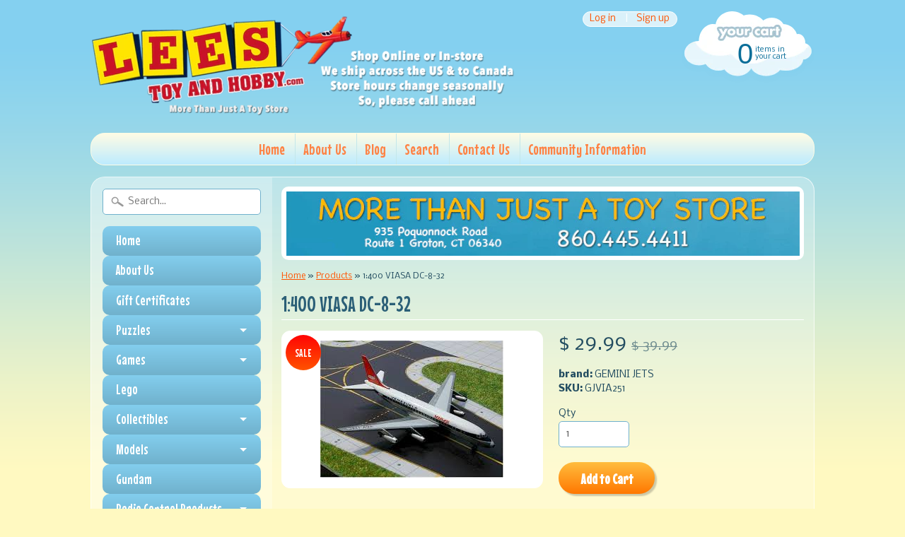

--- FILE ---
content_type: text/html; charset=utf-8
request_url: https://leestoyandhobby.com/products/copy-of-1-400-lufthansa-dc-10
body_size: 17529
content:
<!DOCTYPE html>
<!--[if IE 8]> <html class="no-js lt-ie9" lang="en" > <![endif]-->
<!--[if gt IE 8]><!--> <html class="no-js" lang="en" > <!--<![endif]-->
<head>
<meta charset="utf-8" />
<meta http-equiv="X-UA-Compatible" content="IE=edge" />  
<script>
document.documentElement.className = document.documentElement.className.replace("no-js","js");
</script>  
<meta name="viewport" content="width=device-width, initial-scale=1.0">



  <link href='//fonts.googleapis.com/css?family=Mouse+Memoirs' rel='stylesheet' type='text/css'>

 

    <link href='//fonts.googleapis.com/css?family=Nobile:400,400italic,700,700italic' rel='stylesheet' type='text/css'>
    
  
<link rel="shortcut icon" href="//leestoyandhobby.com/cdn/shop/t/4/assets/favicon.png?v=5284733532565337951469459222" />
<link rel="apple-touch-icon-precomposed" href="//leestoyandhobby.com/cdn/shop/t/4/assets/favicon-152.png?v=156967551206934415071469459221" />  


    <title>1:400 VIASA DC-8-32 | Lee&#39;s Toy and Hobby</title> 





	<meta name="description" content="1:400 VIASA DC-8-32" />



<link rel="canonical" href="https://leestoyandhobby.com/products/copy-of-1-400-lufthansa-dc-10" /> 


  <meta property="og:type" content="product">
  <meta property="og:title" content="1:400 VIASA DC-8-32">
  
  <meta property="og:image" content="http://leestoyandhobby.com/cdn/shop/products/VIA_grande.jpg?v=1576686104">
  <meta property="og:image:secure_url" content="https://leestoyandhobby.com/cdn/shop/products/VIA_grande.jpg?v=1576686104">
  
  <meta property="og:price:amount" content="29.99">
  <meta property="og:price:currency" content="USD">


  <meta property="og:description" content="1:400 VIASA DC-8-32">

  <meta property="og:url" content="https://leestoyandhobby.com/products/copy-of-1-400-lufthansa-dc-10">
  <meta property="og:site_name" content="Lee&#39;s Toy and Hobby">





  <meta name="twitter:site" content="@">


  <meta name="twitter:card" content="product">
  <meta name="twitter:title" content="1:400 VIASA DC-8-32">
  <meta name="twitter:description" content="1:400 VIASA DC-8-32">
  <meta name="twitter:image" content="https://leestoyandhobby.com/cdn/shop/products/VIA_medium.jpg?v=1576686104">
  <meta name="twitter:image:width" content="240">
  <meta name="twitter:image:height" content="240">
  <meta name="twitter:label1" content="Price">
  
  <meta name="twitter:data1" content="$ 29.99 USD">
  
  <meta name="twitter:label2" content="Brand">
  <meta name="twitter:data2" content="GEMINI JETS">
  




<link href="//leestoyandhobby.com/cdn/shop/t/4/assets/styles.scss.css?v=110450756401874035431669924999" rel="stylesheet" type="text/css" media="all" />  

<script type="text/javascript" src="//ajax.googleapis.com/ajax/libs/jquery/1.11.3/jquery.min.js"></script>

<script src="//leestoyandhobby.com/cdn/shop/t/4/assets/shop.js?v=143619842707923216061469459239" type="text/javascript"></script> 



<script src="//leestoyandhobby.com/cdn/shopifycloud/storefront/assets/themes_support/option_selection-b017cd28.js" type="text/javascript"></script>

<!--[if lt IE 9]>
<script src="//html5shim.googlecode.com/svn/trunk/html5.js"></script>
<![endif]-->  
  
<script>window.performance && window.performance.mark && window.performance.mark('shopify.content_for_header.start');</script><meta id="shopify-digital-wallet" name="shopify-digital-wallet" content="/9626800/digital_wallets/dialog">
<meta name="shopify-checkout-api-token" content="7c5826575caa0efd07e68213e4c8ea1d">
<meta id="in-context-paypal-metadata" data-shop-id="9626800" data-venmo-supported="true" data-environment="production" data-locale="en_US" data-paypal-v4="true" data-currency="USD">
<link rel="alternate" type="application/json+oembed" href="https://leestoyandhobby.com/products/copy-of-1-400-lufthansa-dc-10.oembed">
<script async="async" src="/checkouts/internal/preloads.js?locale=en-US"></script>
<link rel="preconnect" href="https://shop.app" crossorigin="anonymous">
<script async="async" src="https://shop.app/checkouts/internal/preloads.js?locale=en-US&shop_id=9626800" crossorigin="anonymous"></script>
<script id="shopify-features" type="application/json">{"accessToken":"7c5826575caa0efd07e68213e4c8ea1d","betas":["rich-media-storefront-analytics"],"domain":"leestoyandhobby.com","predictiveSearch":true,"shopId":9626800,"locale":"en"}</script>
<script>var Shopify = Shopify || {};
Shopify.shop = "lees-toy-and-hobby.myshopify.com";
Shopify.locale = "en";
Shopify.currency = {"active":"USD","rate":"1.0"};
Shopify.country = "US";
Shopify.theme = {"name":"Sunrise Reconfigured Master","id":106221060,"schema_name":null,"schema_version":null,"theme_store_id":null,"role":"main"};
Shopify.theme.handle = "null";
Shopify.theme.style = {"id":null,"handle":null};
Shopify.cdnHost = "leestoyandhobby.com/cdn";
Shopify.routes = Shopify.routes || {};
Shopify.routes.root = "/";</script>
<script type="module">!function(o){(o.Shopify=o.Shopify||{}).modules=!0}(window);</script>
<script>!function(o){function n(){var o=[];function n(){o.push(Array.prototype.slice.apply(arguments))}return n.q=o,n}var t=o.Shopify=o.Shopify||{};t.loadFeatures=n(),t.autoloadFeatures=n()}(window);</script>
<script>
  window.ShopifyPay = window.ShopifyPay || {};
  window.ShopifyPay.apiHost = "shop.app\/pay";
  window.ShopifyPay.redirectState = null;
</script>
<script id="shop-js-analytics" type="application/json">{"pageType":"product"}</script>
<script defer="defer" async type="module" src="//leestoyandhobby.com/cdn/shopifycloud/shop-js/modules/v2/client.init-shop-cart-sync_C5BV16lS.en.esm.js"></script>
<script defer="defer" async type="module" src="//leestoyandhobby.com/cdn/shopifycloud/shop-js/modules/v2/chunk.common_CygWptCX.esm.js"></script>
<script type="module">
  await import("//leestoyandhobby.com/cdn/shopifycloud/shop-js/modules/v2/client.init-shop-cart-sync_C5BV16lS.en.esm.js");
await import("//leestoyandhobby.com/cdn/shopifycloud/shop-js/modules/v2/chunk.common_CygWptCX.esm.js");

  window.Shopify.SignInWithShop?.initShopCartSync?.({"fedCMEnabled":true,"windoidEnabled":true});

</script>
<script>
  window.Shopify = window.Shopify || {};
  if (!window.Shopify.featureAssets) window.Shopify.featureAssets = {};
  window.Shopify.featureAssets['shop-js'] = {"shop-cart-sync":["modules/v2/client.shop-cart-sync_ZFArdW7E.en.esm.js","modules/v2/chunk.common_CygWptCX.esm.js"],"init-fed-cm":["modules/v2/client.init-fed-cm_CmiC4vf6.en.esm.js","modules/v2/chunk.common_CygWptCX.esm.js"],"shop-button":["modules/v2/client.shop-button_tlx5R9nI.en.esm.js","modules/v2/chunk.common_CygWptCX.esm.js"],"shop-cash-offers":["modules/v2/client.shop-cash-offers_DOA2yAJr.en.esm.js","modules/v2/chunk.common_CygWptCX.esm.js","modules/v2/chunk.modal_D71HUcav.esm.js"],"init-windoid":["modules/v2/client.init-windoid_sURxWdc1.en.esm.js","modules/v2/chunk.common_CygWptCX.esm.js"],"shop-toast-manager":["modules/v2/client.shop-toast-manager_ClPi3nE9.en.esm.js","modules/v2/chunk.common_CygWptCX.esm.js"],"init-shop-email-lookup-coordinator":["modules/v2/client.init-shop-email-lookup-coordinator_B8hsDcYM.en.esm.js","modules/v2/chunk.common_CygWptCX.esm.js"],"init-shop-cart-sync":["modules/v2/client.init-shop-cart-sync_C5BV16lS.en.esm.js","modules/v2/chunk.common_CygWptCX.esm.js"],"avatar":["modules/v2/client.avatar_BTnouDA3.en.esm.js"],"pay-button":["modules/v2/client.pay-button_FdsNuTd3.en.esm.js","modules/v2/chunk.common_CygWptCX.esm.js"],"init-customer-accounts":["modules/v2/client.init-customer-accounts_DxDtT_ad.en.esm.js","modules/v2/client.shop-login-button_C5VAVYt1.en.esm.js","modules/v2/chunk.common_CygWptCX.esm.js","modules/v2/chunk.modal_D71HUcav.esm.js"],"init-shop-for-new-customer-accounts":["modules/v2/client.init-shop-for-new-customer-accounts_ChsxoAhi.en.esm.js","modules/v2/client.shop-login-button_C5VAVYt1.en.esm.js","modules/v2/chunk.common_CygWptCX.esm.js","modules/v2/chunk.modal_D71HUcav.esm.js"],"shop-login-button":["modules/v2/client.shop-login-button_C5VAVYt1.en.esm.js","modules/v2/chunk.common_CygWptCX.esm.js","modules/v2/chunk.modal_D71HUcav.esm.js"],"init-customer-accounts-sign-up":["modules/v2/client.init-customer-accounts-sign-up_CPSyQ0Tj.en.esm.js","modules/v2/client.shop-login-button_C5VAVYt1.en.esm.js","modules/v2/chunk.common_CygWptCX.esm.js","modules/v2/chunk.modal_D71HUcav.esm.js"],"shop-follow-button":["modules/v2/client.shop-follow-button_Cva4Ekp9.en.esm.js","modules/v2/chunk.common_CygWptCX.esm.js","modules/v2/chunk.modal_D71HUcav.esm.js"],"checkout-modal":["modules/v2/client.checkout-modal_BPM8l0SH.en.esm.js","modules/v2/chunk.common_CygWptCX.esm.js","modules/v2/chunk.modal_D71HUcav.esm.js"],"lead-capture":["modules/v2/client.lead-capture_Bi8yE_yS.en.esm.js","modules/v2/chunk.common_CygWptCX.esm.js","modules/v2/chunk.modal_D71HUcav.esm.js"],"shop-login":["modules/v2/client.shop-login_D6lNrXab.en.esm.js","modules/v2/chunk.common_CygWptCX.esm.js","modules/v2/chunk.modal_D71HUcav.esm.js"],"payment-terms":["modules/v2/client.payment-terms_CZxnsJam.en.esm.js","modules/v2/chunk.common_CygWptCX.esm.js","modules/v2/chunk.modal_D71HUcav.esm.js"]};
</script>
<script>(function() {
  var isLoaded = false;
  function asyncLoad() {
    if (isLoaded) return;
    isLoaded = true;
    var urls = ["https:\/\/chimpstatic.com\/mcjs-connected\/js\/users\/45b395b1e8b96408c37fc7376\/c313c5a33a867f185e0da1fea.js?shop=lees-toy-and-hobby.myshopify.com"];
    for (var i = 0; i < urls.length; i++) {
      var s = document.createElement('script');
      s.type = 'text/javascript';
      s.async = true;
      s.src = urls[i];
      var x = document.getElementsByTagName('script')[0];
      x.parentNode.insertBefore(s, x);
    }
  };
  if(window.attachEvent) {
    window.attachEvent('onload', asyncLoad);
  } else {
    window.addEventListener('load', asyncLoad, false);
  }
})();</script>
<script id="__st">var __st={"a":9626800,"offset":-18000,"reqid":"fd723f46-f256-4865-bd3e-d3da9cc6c0b4-1768800472","pageurl":"leestoyandhobby.com\/products\/copy-of-1-400-lufthansa-dc-10","u":"2c202a7df4f7","p":"product","rtyp":"product","rid":4418211872823};</script>
<script>window.ShopifyPaypalV4VisibilityTracking = true;</script>
<script id="captcha-bootstrap">!function(){'use strict';const t='contact',e='account',n='new_comment',o=[[t,t],['blogs',n],['comments',n],[t,'customer']],c=[[e,'customer_login'],[e,'guest_login'],[e,'recover_customer_password'],[e,'create_customer']],r=t=>t.map((([t,e])=>`form[action*='/${t}']:not([data-nocaptcha='true']) input[name='form_type'][value='${e}']`)).join(','),a=t=>()=>t?[...document.querySelectorAll(t)].map((t=>t.form)):[];function s(){const t=[...o],e=r(t);return a(e)}const i='password',u='form_key',d=['recaptcha-v3-token','g-recaptcha-response','h-captcha-response',i],f=()=>{try{return window.sessionStorage}catch{return}},m='__shopify_v',_=t=>t.elements[u];function p(t,e,n=!1){try{const o=window.sessionStorage,c=JSON.parse(o.getItem(e)),{data:r}=function(t){const{data:e,action:n}=t;return t[m]||n?{data:e,action:n}:{data:t,action:n}}(c);for(const[e,n]of Object.entries(r))t.elements[e]&&(t.elements[e].value=n);n&&o.removeItem(e)}catch(o){console.error('form repopulation failed',{error:o})}}const l='form_type',E='cptcha';function T(t){t.dataset[E]=!0}const w=window,h=w.document,L='Shopify',v='ce_forms',y='captcha';let A=!1;((t,e)=>{const n=(g='f06e6c50-85a8-45c8-87d0-21a2b65856fe',I='https://cdn.shopify.com/shopifycloud/storefront-forms-hcaptcha/ce_storefront_forms_captcha_hcaptcha.v1.5.2.iife.js',D={infoText:'Protected by hCaptcha',privacyText:'Privacy',termsText:'Terms'},(t,e,n)=>{const o=w[L][v],c=o.bindForm;if(c)return c(t,g,e,D).then(n);var r;o.q.push([[t,g,e,D],n]),r=I,A||(h.body.append(Object.assign(h.createElement('script'),{id:'captcha-provider',async:!0,src:r})),A=!0)});var g,I,D;w[L]=w[L]||{},w[L][v]=w[L][v]||{},w[L][v].q=[],w[L][y]=w[L][y]||{},w[L][y].protect=function(t,e){n(t,void 0,e),T(t)},Object.freeze(w[L][y]),function(t,e,n,w,h,L){const[v,y,A,g]=function(t,e,n){const i=e?o:[],u=t?c:[],d=[...i,...u],f=r(d),m=r(i),_=r(d.filter((([t,e])=>n.includes(e))));return[a(f),a(m),a(_),s()]}(w,h,L),I=t=>{const e=t.target;return e instanceof HTMLFormElement?e:e&&e.form},D=t=>v().includes(t);t.addEventListener('submit',(t=>{const e=I(t);if(!e)return;const n=D(e)&&!e.dataset.hcaptchaBound&&!e.dataset.recaptchaBound,o=_(e),c=g().includes(e)&&(!o||!o.value);(n||c)&&t.preventDefault(),c&&!n&&(function(t){try{if(!f())return;!function(t){const e=f();if(!e)return;const n=_(t);if(!n)return;const o=n.value;o&&e.removeItem(o)}(t);const e=Array.from(Array(32),(()=>Math.random().toString(36)[2])).join('');!function(t,e){_(t)||t.append(Object.assign(document.createElement('input'),{type:'hidden',name:u})),t.elements[u].value=e}(t,e),function(t,e){const n=f();if(!n)return;const o=[...t.querySelectorAll(`input[type='${i}']`)].map((({name:t})=>t)),c=[...d,...o],r={};for(const[a,s]of new FormData(t).entries())c.includes(a)||(r[a]=s);n.setItem(e,JSON.stringify({[m]:1,action:t.action,data:r}))}(t,e)}catch(e){console.error('failed to persist form',e)}}(e),e.submit())}));const S=(t,e)=>{t&&!t.dataset[E]&&(n(t,e.some((e=>e===t))),T(t))};for(const o of['focusin','change'])t.addEventListener(o,(t=>{const e=I(t);D(e)&&S(e,y())}));const B=e.get('form_key'),M=e.get(l),P=B&&M;t.addEventListener('DOMContentLoaded',(()=>{const t=y();if(P)for(const e of t)e.elements[l].value===M&&p(e,B);[...new Set([...A(),...v().filter((t=>'true'===t.dataset.shopifyCaptcha))])].forEach((e=>S(e,t)))}))}(h,new URLSearchParams(w.location.search),n,t,e,['guest_login'])})(!0,!0)}();</script>
<script integrity="sha256-4kQ18oKyAcykRKYeNunJcIwy7WH5gtpwJnB7kiuLZ1E=" data-source-attribution="shopify.loadfeatures" defer="defer" src="//leestoyandhobby.com/cdn/shopifycloud/storefront/assets/storefront/load_feature-a0a9edcb.js" crossorigin="anonymous"></script>
<script crossorigin="anonymous" defer="defer" src="//leestoyandhobby.com/cdn/shopifycloud/storefront/assets/shopify_pay/storefront-65b4c6d7.js?v=20250812"></script>
<script data-source-attribution="shopify.dynamic_checkout.dynamic.init">var Shopify=Shopify||{};Shopify.PaymentButton=Shopify.PaymentButton||{isStorefrontPortableWallets:!0,init:function(){window.Shopify.PaymentButton.init=function(){};var t=document.createElement("script");t.src="https://leestoyandhobby.com/cdn/shopifycloud/portable-wallets/latest/portable-wallets.en.js",t.type="module",document.head.appendChild(t)}};
</script>
<script data-source-attribution="shopify.dynamic_checkout.buyer_consent">
  function portableWalletsHideBuyerConsent(e){var t=document.getElementById("shopify-buyer-consent"),n=document.getElementById("shopify-subscription-policy-button");t&&n&&(t.classList.add("hidden"),t.setAttribute("aria-hidden","true"),n.removeEventListener("click",e))}function portableWalletsShowBuyerConsent(e){var t=document.getElementById("shopify-buyer-consent"),n=document.getElementById("shopify-subscription-policy-button");t&&n&&(t.classList.remove("hidden"),t.removeAttribute("aria-hidden"),n.addEventListener("click",e))}window.Shopify?.PaymentButton&&(window.Shopify.PaymentButton.hideBuyerConsent=portableWalletsHideBuyerConsent,window.Shopify.PaymentButton.showBuyerConsent=portableWalletsShowBuyerConsent);
</script>
<script data-source-attribution="shopify.dynamic_checkout.cart.bootstrap">document.addEventListener("DOMContentLoaded",(function(){function t(){return document.querySelector("shopify-accelerated-checkout-cart, shopify-accelerated-checkout")}if(t())Shopify.PaymentButton.init();else{new MutationObserver((function(e,n){t()&&(Shopify.PaymentButton.init(),n.disconnect())})).observe(document.body,{childList:!0,subtree:!0})}}));
</script>
<link id="shopify-accelerated-checkout-styles" rel="stylesheet" media="screen" href="https://leestoyandhobby.com/cdn/shopifycloud/portable-wallets/latest/accelerated-checkout-backwards-compat.css" crossorigin="anonymous">
<style id="shopify-accelerated-checkout-cart">
        #shopify-buyer-consent {
  margin-top: 1em;
  display: inline-block;
  width: 100%;
}

#shopify-buyer-consent.hidden {
  display: none;
}

#shopify-subscription-policy-button {
  background: none;
  border: none;
  padding: 0;
  text-decoration: underline;
  font-size: inherit;
  cursor: pointer;
}

#shopify-subscription-policy-button::before {
  box-shadow: none;
}

      </style>

<script>window.performance && window.performance.mark && window.performance.mark('shopify.content_for_header.end');</script>
<link href="https://monorail-edge.shopifysvc.com" rel="dns-prefetch">
<script>(function(){if ("sendBeacon" in navigator && "performance" in window) {try {var session_token_from_headers = performance.getEntriesByType('navigation')[0].serverTiming.find(x => x.name == '_s').description;} catch {var session_token_from_headers = undefined;}var session_cookie_matches = document.cookie.match(/_shopify_s=([^;]*)/);var session_token_from_cookie = session_cookie_matches && session_cookie_matches.length === 2 ? session_cookie_matches[1] : "";var session_token = session_token_from_headers || session_token_from_cookie || "";function handle_abandonment_event(e) {var entries = performance.getEntries().filter(function(entry) {return /monorail-edge.shopifysvc.com/.test(entry.name);});if (!window.abandonment_tracked && entries.length === 0) {window.abandonment_tracked = true;var currentMs = Date.now();var navigation_start = performance.timing.navigationStart;var payload = {shop_id: 9626800,url: window.location.href,navigation_start,duration: currentMs - navigation_start,session_token,page_type: "product"};window.navigator.sendBeacon("https://monorail-edge.shopifysvc.com/v1/produce", JSON.stringify({schema_id: "online_store_buyer_site_abandonment/1.1",payload: payload,metadata: {event_created_at_ms: currentMs,event_sent_at_ms: currentMs}}));}}window.addEventListener('pagehide', handle_abandonment_event);}}());</script>
<script id="web-pixels-manager-setup">(function e(e,d,r,n,o){if(void 0===o&&(o={}),!Boolean(null===(a=null===(i=window.Shopify)||void 0===i?void 0:i.analytics)||void 0===a?void 0:a.replayQueue)){var i,a;window.Shopify=window.Shopify||{};var t=window.Shopify;t.analytics=t.analytics||{};var s=t.analytics;s.replayQueue=[],s.publish=function(e,d,r){return s.replayQueue.push([e,d,r]),!0};try{self.performance.mark("wpm:start")}catch(e){}var l=function(){var e={modern:/Edge?\/(1{2}[4-9]|1[2-9]\d|[2-9]\d{2}|\d{4,})\.\d+(\.\d+|)|Firefox\/(1{2}[4-9]|1[2-9]\d|[2-9]\d{2}|\d{4,})\.\d+(\.\d+|)|Chrom(ium|e)\/(9{2}|\d{3,})\.\d+(\.\d+|)|(Maci|X1{2}).+ Version\/(15\.\d+|(1[6-9]|[2-9]\d|\d{3,})\.\d+)([,.]\d+|)( \(\w+\)|)( Mobile\/\w+|) Safari\/|Chrome.+OPR\/(9{2}|\d{3,})\.\d+\.\d+|(CPU[ +]OS|iPhone[ +]OS|CPU[ +]iPhone|CPU IPhone OS|CPU iPad OS)[ +]+(15[._]\d+|(1[6-9]|[2-9]\d|\d{3,})[._]\d+)([._]\d+|)|Android:?[ /-](13[3-9]|1[4-9]\d|[2-9]\d{2}|\d{4,})(\.\d+|)(\.\d+|)|Android.+Firefox\/(13[5-9]|1[4-9]\d|[2-9]\d{2}|\d{4,})\.\d+(\.\d+|)|Android.+Chrom(ium|e)\/(13[3-9]|1[4-9]\d|[2-9]\d{2}|\d{4,})\.\d+(\.\d+|)|SamsungBrowser\/([2-9]\d|\d{3,})\.\d+/,legacy:/Edge?\/(1[6-9]|[2-9]\d|\d{3,})\.\d+(\.\d+|)|Firefox\/(5[4-9]|[6-9]\d|\d{3,})\.\d+(\.\d+|)|Chrom(ium|e)\/(5[1-9]|[6-9]\d|\d{3,})\.\d+(\.\d+|)([\d.]+$|.*Safari\/(?![\d.]+ Edge\/[\d.]+$))|(Maci|X1{2}).+ Version\/(10\.\d+|(1[1-9]|[2-9]\d|\d{3,})\.\d+)([,.]\d+|)( \(\w+\)|)( Mobile\/\w+|) Safari\/|Chrome.+OPR\/(3[89]|[4-9]\d|\d{3,})\.\d+\.\d+|(CPU[ +]OS|iPhone[ +]OS|CPU[ +]iPhone|CPU IPhone OS|CPU iPad OS)[ +]+(10[._]\d+|(1[1-9]|[2-9]\d|\d{3,})[._]\d+)([._]\d+|)|Android:?[ /-](13[3-9]|1[4-9]\d|[2-9]\d{2}|\d{4,})(\.\d+|)(\.\d+|)|Mobile Safari.+OPR\/([89]\d|\d{3,})\.\d+\.\d+|Android.+Firefox\/(13[5-9]|1[4-9]\d|[2-9]\d{2}|\d{4,})\.\d+(\.\d+|)|Android.+Chrom(ium|e)\/(13[3-9]|1[4-9]\d|[2-9]\d{2}|\d{4,})\.\d+(\.\d+|)|Android.+(UC? ?Browser|UCWEB|U3)[ /]?(15\.([5-9]|\d{2,})|(1[6-9]|[2-9]\d|\d{3,})\.\d+)\.\d+|SamsungBrowser\/(5\.\d+|([6-9]|\d{2,})\.\d+)|Android.+MQ{2}Browser\/(14(\.(9|\d{2,})|)|(1[5-9]|[2-9]\d|\d{3,})(\.\d+|))(\.\d+|)|K[Aa][Ii]OS\/(3\.\d+|([4-9]|\d{2,})\.\d+)(\.\d+|)/},d=e.modern,r=e.legacy,n=navigator.userAgent;return n.match(d)?"modern":n.match(r)?"legacy":"unknown"}(),u="modern"===l?"modern":"legacy",c=(null!=n?n:{modern:"",legacy:""})[u],f=function(e){return[e.baseUrl,"/wpm","/b",e.hashVersion,"modern"===e.buildTarget?"m":"l",".js"].join("")}({baseUrl:d,hashVersion:r,buildTarget:u}),m=function(e){var d=e.version,r=e.bundleTarget,n=e.surface,o=e.pageUrl,i=e.monorailEndpoint;return{emit:function(e){var a=e.status,t=e.errorMsg,s=(new Date).getTime(),l=JSON.stringify({metadata:{event_sent_at_ms:s},events:[{schema_id:"web_pixels_manager_load/3.1",payload:{version:d,bundle_target:r,page_url:o,status:a,surface:n,error_msg:t},metadata:{event_created_at_ms:s}}]});if(!i)return console&&console.warn&&console.warn("[Web Pixels Manager] No Monorail endpoint provided, skipping logging."),!1;try{return self.navigator.sendBeacon.bind(self.navigator)(i,l)}catch(e){}var u=new XMLHttpRequest;try{return u.open("POST",i,!0),u.setRequestHeader("Content-Type","text/plain"),u.send(l),!0}catch(e){return console&&console.warn&&console.warn("[Web Pixels Manager] Got an unhandled error while logging to Monorail."),!1}}}}({version:r,bundleTarget:l,surface:e.surface,pageUrl:self.location.href,monorailEndpoint:e.monorailEndpoint});try{o.browserTarget=l,function(e){var d=e.src,r=e.async,n=void 0===r||r,o=e.onload,i=e.onerror,a=e.sri,t=e.scriptDataAttributes,s=void 0===t?{}:t,l=document.createElement("script"),u=document.querySelector("head"),c=document.querySelector("body");if(l.async=n,l.src=d,a&&(l.integrity=a,l.crossOrigin="anonymous"),s)for(var f in s)if(Object.prototype.hasOwnProperty.call(s,f))try{l.dataset[f]=s[f]}catch(e){}if(o&&l.addEventListener("load",o),i&&l.addEventListener("error",i),u)u.appendChild(l);else{if(!c)throw new Error("Did not find a head or body element to append the script");c.appendChild(l)}}({src:f,async:!0,onload:function(){if(!function(){var e,d;return Boolean(null===(d=null===(e=window.Shopify)||void 0===e?void 0:e.analytics)||void 0===d?void 0:d.initialized)}()){var d=window.webPixelsManager.init(e)||void 0;if(d){var r=window.Shopify.analytics;r.replayQueue.forEach((function(e){var r=e[0],n=e[1],o=e[2];d.publishCustomEvent(r,n,o)})),r.replayQueue=[],r.publish=d.publishCustomEvent,r.visitor=d.visitor,r.initialized=!0}}},onerror:function(){return m.emit({status:"failed",errorMsg:"".concat(f," has failed to load")})},sri:function(e){var d=/^sha384-[A-Za-z0-9+/=]+$/;return"string"==typeof e&&d.test(e)}(c)?c:"",scriptDataAttributes:o}),m.emit({status:"loading"})}catch(e){m.emit({status:"failed",errorMsg:(null==e?void 0:e.message)||"Unknown error"})}}})({shopId: 9626800,storefrontBaseUrl: "https://leestoyandhobby.com",extensionsBaseUrl: "https://extensions.shopifycdn.com/cdn/shopifycloud/web-pixels-manager",monorailEndpoint: "https://monorail-edge.shopifysvc.com/unstable/produce_batch",surface: "storefront-renderer",enabledBetaFlags: ["2dca8a86"],webPixelsConfigList: [{"id":"shopify-app-pixel","configuration":"{}","eventPayloadVersion":"v1","runtimeContext":"STRICT","scriptVersion":"0450","apiClientId":"shopify-pixel","type":"APP","privacyPurposes":["ANALYTICS","MARKETING"]},{"id":"shopify-custom-pixel","eventPayloadVersion":"v1","runtimeContext":"LAX","scriptVersion":"0450","apiClientId":"shopify-pixel","type":"CUSTOM","privacyPurposes":["ANALYTICS","MARKETING"]}],isMerchantRequest: false,initData: {"shop":{"name":"Lee's Toy and Hobby","paymentSettings":{"currencyCode":"USD"},"myshopifyDomain":"lees-toy-and-hobby.myshopify.com","countryCode":"US","storefrontUrl":"https:\/\/leestoyandhobby.com"},"customer":null,"cart":null,"checkout":null,"productVariants":[{"price":{"amount":29.99,"currencyCode":"USD"},"product":{"title":"1:400 VIASA DC-8-32","vendor":"GEMINI JETS","id":"4418211872823","untranslatedTitle":"1:400 VIASA DC-8-32","url":"\/products\/copy-of-1-400-lufthansa-dc-10","type":"Die Cast Planes"},"id":"31473698144311","image":{"src":"\/\/leestoyandhobby.com\/cdn\/shop\/products\/VIA.jpg?v=1576686104"},"sku":"GJVIA251","title":"Default Title","untranslatedTitle":"Default Title"}],"purchasingCompany":null},},"https://leestoyandhobby.com/cdn","fcfee988w5aeb613cpc8e4bc33m6693e112",{"modern":"","legacy":""},{"shopId":"9626800","storefrontBaseUrl":"https:\/\/leestoyandhobby.com","extensionBaseUrl":"https:\/\/extensions.shopifycdn.com\/cdn\/shopifycloud\/web-pixels-manager","surface":"storefront-renderer","enabledBetaFlags":"[\"2dca8a86\"]","isMerchantRequest":"false","hashVersion":"fcfee988w5aeb613cpc8e4bc33m6693e112","publish":"custom","events":"[[\"page_viewed\",{}],[\"product_viewed\",{\"productVariant\":{\"price\":{\"amount\":29.99,\"currencyCode\":\"USD\"},\"product\":{\"title\":\"1:400 VIASA DC-8-32\",\"vendor\":\"GEMINI JETS\",\"id\":\"4418211872823\",\"untranslatedTitle\":\"1:400 VIASA DC-8-32\",\"url\":\"\/products\/copy-of-1-400-lufthansa-dc-10\",\"type\":\"Die Cast Planes\"},\"id\":\"31473698144311\",\"image\":{\"src\":\"\/\/leestoyandhobby.com\/cdn\/shop\/products\/VIA.jpg?v=1576686104\"},\"sku\":\"GJVIA251\",\"title\":\"Default Title\",\"untranslatedTitle\":\"Default Title\"}}]]"});</script><script>
  window.ShopifyAnalytics = window.ShopifyAnalytics || {};
  window.ShopifyAnalytics.meta = window.ShopifyAnalytics.meta || {};
  window.ShopifyAnalytics.meta.currency = 'USD';
  var meta = {"product":{"id":4418211872823,"gid":"gid:\/\/shopify\/Product\/4418211872823","vendor":"GEMINI JETS","type":"Die Cast Planes","handle":"copy-of-1-400-lufthansa-dc-10","variants":[{"id":31473698144311,"price":2999,"name":"1:400 VIASA DC-8-32","public_title":null,"sku":"GJVIA251"}],"remote":false},"page":{"pageType":"product","resourceType":"product","resourceId":4418211872823,"requestId":"fd723f46-f256-4865-bd3e-d3da9cc6c0b4-1768800472"}};
  for (var attr in meta) {
    window.ShopifyAnalytics.meta[attr] = meta[attr];
  }
</script>
<script class="analytics">
  (function () {
    var customDocumentWrite = function(content) {
      var jquery = null;

      if (window.jQuery) {
        jquery = window.jQuery;
      } else if (window.Checkout && window.Checkout.$) {
        jquery = window.Checkout.$;
      }

      if (jquery) {
        jquery('body').append(content);
      }
    };

    var hasLoggedConversion = function(token) {
      if (token) {
        return document.cookie.indexOf('loggedConversion=' + token) !== -1;
      }
      return false;
    }

    var setCookieIfConversion = function(token) {
      if (token) {
        var twoMonthsFromNow = new Date(Date.now());
        twoMonthsFromNow.setMonth(twoMonthsFromNow.getMonth() + 2);

        document.cookie = 'loggedConversion=' + token + '; expires=' + twoMonthsFromNow;
      }
    }

    var trekkie = window.ShopifyAnalytics.lib = window.trekkie = window.trekkie || [];
    if (trekkie.integrations) {
      return;
    }
    trekkie.methods = [
      'identify',
      'page',
      'ready',
      'track',
      'trackForm',
      'trackLink'
    ];
    trekkie.factory = function(method) {
      return function() {
        var args = Array.prototype.slice.call(arguments);
        args.unshift(method);
        trekkie.push(args);
        return trekkie;
      };
    };
    for (var i = 0; i < trekkie.methods.length; i++) {
      var key = trekkie.methods[i];
      trekkie[key] = trekkie.factory(key);
    }
    trekkie.load = function(config) {
      trekkie.config = config || {};
      trekkie.config.initialDocumentCookie = document.cookie;
      var first = document.getElementsByTagName('script')[0];
      var script = document.createElement('script');
      script.type = 'text/javascript';
      script.onerror = function(e) {
        var scriptFallback = document.createElement('script');
        scriptFallback.type = 'text/javascript';
        scriptFallback.onerror = function(error) {
                var Monorail = {
      produce: function produce(monorailDomain, schemaId, payload) {
        var currentMs = new Date().getTime();
        var event = {
          schema_id: schemaId,
          payload: payload,
          metadata: {
            event_created_at_ms: currentMs,
            event_sent_at_ms: currentMs
          }
        };
        return Monorail.sendRequest("https://" + monorailDomain + "/v1/produce", JSON.stringify(event));
      },
      sendRequest: function sendRequest(endpointUrl, payload) {
        // Try the sendBeacon API
        if (window && window.navigator && typeof window.navigator.sendBeacon === 'function' && typeof window.Blob === 'function' && !Monorail.isIos12()) {
          var blobData = new window.Blob([payload], {
            type: 'text/plain'
          });

          if (window.navigator.sendBeacon(endpointUrl, blobData)) {
            return true;
          } // sendBeacon was not successful

        } // XHR beacon

        var xhr = new XMLHttpRequest();

        try {
          xhr.open('POST', endpointUrl);
          xhr.setRequestHeader('Content-Type', 'text/plain');
          xhr.send(payload);
        } catch (e) {
          console.log(e);
        }

        return false;
      },
      isIos12: function isIos12() {
        return window.navigator.userAgent.lastIndexOf('iPhone; CPU iPhone OS 12_') !== -1 || window.navigator.userAgent.lastIndexOf('iPad; CPU OS 12_') !== -1;
      }
    };
    Monorail.produce('monorail-edge.shopifysvc.com',
      'trekkie_storefront_load_errors/1.1',
      {shop_id: 9626800,
      theme_id: 106221060,
      app_name: "storefront",
      context_url: window.location.href,
      source_url: "//leestoyandhobby.com/cdn/s/trekkie.storefront.cd680fe47e6c39ca5d5df5f0a32d569bc48c0f27.min.js"});

        };
        scriptFallback.async = true;
        scriptFallback.src = '//leestoyandhobby.com/cdn/s/trekkie.storefront.cd680fe47e6c39ca5d5df5f0a32d569bc48c0f27.min.js';
        first.parentNode.insertBefore(scriptFallback, first);
      };
      script.async = true;
      script.src = '//leestoyandhobby.com/cdn/s/trekkie.storefront.cd680fe47e6c39ca5d5df5f0a32d569bc48c0f27.min.js';
      first.parentNode.insertBefore(script, first);
    };
    trekkie.load(
      {"Trekkie":{"appName":"storefront","development":false,"defaultAttributes":{"shopId":9626800,"isMerchantRequest":null,"themeId":106221060,"themeCityHash":"8428769214518674779","contentLanguage":"en","currency":"USD","eventMetadataId":"bd5172b9-d513-4ee9-ac34-300653138f1f"},"isServerSideCookieWritingEnabled":true,"monorailRegion":"shop_domain","enabledBetaFlags":["65f19447"]},"Session Attribution":{},"S2S":{"facebookCapiEnabled":false,"source":"trekkie-storefront-renderer","apiClientId":580111}}
    );

    var loaded = false;
    trekkie.ready(function() {
      if (loaded) return;
      loaded = true;

      window.ShopifyAnalytics.lib = window.trekkie;

      var originalDocumentWrite = document.write;
      document.write = customDocumentWrite;
      try { window.ShopifyAnalytics.merchantGoogleAnalytics.call(this); } catch(error) {};
      document.write = originalDocumentWrite;

      window.ShopifyAnalytics.lib.page(null,{"pageType":"product","resourceType":"product","resourceId":4418211872823,"requestId":"fd723f46-f256-4865-bd3e-d3da9cc6c0b4-1768800472","shopifyEmitted":true});

      var match = window.location.pathname.match(/checkouts\/(.+)\/(thank_you|post_purchase)/)
      var token = match? match[1]: undefined;
      if (!hasLoggedConversion(token)) {
        setCookieIfConversion(token);
        window.ShopifyAnalytics.lib.track("Viewed Product",{"currency":"USD","variantId":31473698144311,"productId":4418211872823,"productGid":"gid:\/\/shopify\/Product\/4418211872823","name":"1:400 VIASA DC-8-32","price":"29.99","sku":"GJVIA251","brand":"GEMINI JETS","variant":null,"category":"Die Cast Planes","nonInteraction":true,"remote":false},undefined,undefined,{"shopifyEmitted":true});
      window.ShopifyAnalytics.lib.track("monorail:\/\/trekkie_storefront_viewed_product\/1.1",{"currency":"USD","variantId":31473698144311,"productId":4418211872823,"productGid":"gid:\/\/shopify\/Product\/4418211872823","name":"1:400 VIASA DC-8-32","price":"29.99","sku":"GJVIA251","brand":"GEMINI JETS","variant":null,"category":"Die Cast Planes","nonInteraction":true,"remote":false,"referer":"https:\/\/leestoyandhobby.com\/products\/copy-of-1-400-lufthansa-dc-10"});
      }
    });


        var eventsListenerScript = document.createElement('script');
        eventsListenerScript.async = true;
        eventsListenerScript.src = "//leestoyandhobby.com/cdn/shopifycloud/storefront/assets/shop_events_listener-3da45d37.js";
        document.getElementsByTagName('head')[0].appendChild(eventsListenerScript);

})();</script>
<script
  defer
  src="https://leestoyandhobby.com/cdn/shopifycloud/perf-kit/shopify-perf-kit-3.0.4.min.js"
  data-application="storefront-renderer"
  data-shop-id="9626800"
  data-render-region="gcp-us-central1"
  data-page-type="product"
  data-theme-instance-id="106221060"
  data-theme-name=""
  data-theme-version=""
  data-monorail-region="shop_domain"
  data-resource-timing-sampling-rate="10"
  data-shs="true"
  data-shs-beacon="true"
  data-shs-export-with-fetch="true"
  data-shs-logs-sample-rate="1"
  data-shs-beacon-endpoint="https://leestoyandhobby.com/api/collect"
></script>
</head>

<body id="product" data-curr-format="$ {{amount}}" data-shop-currency="USD">
   <div id="site-wrap">
      <header id="header" class="clearfix">	
         <div class="row clearfix">
            <div class="logo">
                  
                <a class="newfont" href="/" title="Lee&#39;s Toy and Hobby">
                  
                     <img src="//leestoyandhobby.com/cdn/shop/t/4/assets/logo.png?v=142898159766076008381669925087" alt="Lee&#39;s Toy and Hobby" />
                  
                </a>
                               
            </div>
            
           
           
            
            <div class="login-top hide-mobile">
                     
                          <a href="/account/login">Log in</a> | <a href="/account/register">Sign up</a>
                                 
            </div>
                       

            <div class="cart-info hide-mobile">
               <a href="/cart"><em>0</em> <span>items in your cart</span></a>
            </div>
         </div>

         
<nav class="top-menu hide-mobile clearfix" role="navigation">
  <ul>
   
      
      
         <li>
            <a class="" href="/">Home</a>
         </li>
      
   
      
      
         <li>
            <a class="" href="/pages/about-us">About Us</a>
         </li>
      
   
      
      
         <li>
            <a class="" href="/blogs/news">Blog</a>
         </li>
      
   
      
      
         <li>
            <a class="" href="/search">Search</a>
         </li>
      
   
      
      
         <li>
            <a class="" href="/pages/contact-us">Contact Us</a>
         </li>
      
   
      
      
         <li>
            <a class="" href="/pages/community-information">Community Information</a>
         </li>
      
   
  </ul>
</nav>


         <nav class="off-canvas-navigation show-mobile newfont">
            <a href="#menu" class="menu-button">Menu</a>			
            
               <a href="/account" class="">Account</a>			
            
            <a href="/cart" class="">Cart</a>			
         </nav> 
      </header>

   <div id="content">
      <section role="complementary" id="sidebar">
   <nav role="navigation" id="menu">
      <form method="get" action="/search" class="search-form">
			<fieldset>
			<input type="text" placeholder="Search..." name="q" id="search-input">
			<button type="submit" class="button">Search</button>
			</fieldset>
		</form>          
      
      
      <ul id="side-menu">
        

         
	

      
      
         <li>
            <a class="newfont" href="/">Home</a>
         </li>
      
   
      
      
         <li>
            <a class="newfont" href="/pages/about-us">About Us</a>
         </li>
      
   
      
      
         <li>
            <a class="newfont" href="/collections/gift-certificates">Gift Certificates </a>
         </li>
      
   
      
      
         <li class="has-sub level-1">
           <a class="newfont top-link" href="/collections/puzzles">Puzzles</a>
            <ul class="animated">
            
               
               
                  <li>
                     <a class="" href="/collections/brain-teasers-1">Brain Teasers</a>
                  </li>
               
            
               
               
                  <li>
                     <a class="" href="/collections/floor-puzzles">Floor Puzzles</a>
                  </li>
               
            
               
               
                  <li>
                     <a class="" href="/collections/100-or-fewer-piece-puzzles">100 and fewer pieces</a>
                  </li>
               
            
               
               
                  <li>
                     <a class="" href="/collections/150-200-puzzles">150-200 pieces</a>
                  </li>
               
            
               
               
                  <li>
                     <a class="" href="/collections/300-piece-puzzles">300-400 pieces</a>
                  </li>
               
            
               
               
                  <li>
                     <a class="" href="/collections/500-550-piece-puzzles">500-550 pieces</a>
                  </li>
               
            
               
               
                  <li>
                     <a class="" href="/collections/750-piece-puzzles">750 pieces</a>
                  </li>
               
            
               
               
                  <li>
                     <a class="" href="/collections/1000-piece-puzzles-1">1000 pieces</a>
                  </li>
               
            
               
               
                  <li>
                     <a class="" href="/collections/1500-piece-puzzle">1500 pieces</a>
                  </li>
               
            
               
               
                  <li>
                     <a class="" href="/collections/2000-piece-puzzles">2000 pieces</a>
                  </li>
               
            
               
               
                  <li>
                     <a class="" href="/collections/3000-piece-puzzles">3000 pieces or more</a>
                  </li>
               
            
               
               
                  <li>
                     <a class="" href="/collections/3-d-puzzles">3-D Puzzles</a>
                  </li>
               
                    
            </ul>
         </li>
      
   
      
      
         <li class="has-sub level-1">
           <a class="newfont top-link" href="/">Games</a>
            <ul class="animated">
            
               
               
                  <li>
                     <a class="" href="/collections/backgammon">Backgammon</a>
                  </li>
               
            
               
               
                  <li>
                     <a class="" href="/collections/bingo">Bingo</a>
                  </li>
               
            
               
               
                  <li>
                     <a class="" href="/collections/board-family-games">Board &amp; Family Games</a>
                  </li>
               
            
               
               
                  <li>
                     <a class="" href="/collections/brain-teasers-1">Brain Teasers</a>
                  </li>
               
            
               
               
                  <li>
                     <a class="" href="/collections/card-games">Card Games</a>
                  </li>
               
            
               
               
                  <li>
                     <a class="" href="/collections/casino-games">Casino games</a>
                  </li>
               
            
               
               
                  <li>
                     <a class="" href="/collections/checkers">Checkers</a>
                  </li>
               
            
               
               
                  <li>
                     <a class="" href="/collections/chess">Chess</a>
                  </li>
               
            
               
               
                  <li>
                     <a class="" href="/collections/combination-game-sets">Combination Game Sets</a>
                  </li>
               
            
               
               
                  <li>
                     <a class="" href="/collections/cribbage">Cribbage</a>
                  </li>
               
            
               
               
                  <li>
                     <a class="" href="/collections/darts">Darts: In-Store Only</a>
                  </li>
               
            
               
               
                  <li>
                     <a class="" href="/collections/dice-games">Dice Games</a>
                  </li>
               
            
               
               
                  <li>
                     <a class="" href="/collections/dominoes">Dominoes</a>
                  </li>
               
            
               
               
                  <li>
                     <a class="" href="/collections/electronic-games-1">Electronic Games</a>
                  </li>
               
            
               
               
                  <li>
                     <a class="" href="/collections/electronic-games">Magnetic Games </a>
                  </li>
               
            
               
               
                  <li>
                     <a class="" href="/collections/marble-runs">Marble Runs</a>
                  </li>
               
            
               
               
                  <li>
                     <a class="" href="/collections/tile-games">Tile Games</a>
                  </li>
               
            
               
               
                  <li>
                     <a class="" href="/collections/travel-games">Travel Games</a>
                  </li>
               
                    
            </ul>
         </li>
      
   
      
      
         <li>
            <a class="newfont" href="/collections/lego">Lego</a>
         </li>
      
   
      
      
         <li class="has-sub level-1">
           <a class="newfont top-link" href="/">Collectibles</a>
            <ul class="animated">
            
               
               
                  <li>
                     <a class="" href="/collections/breyer-horses">Breyer Horses</a>
                  </li>
               
            
               
               
                  <li>
                     <a class="" href="/collections/coin-collecting">Coin Collecting</a>
                  </li>
               
            
               
               
                  <li>
                     <a class="" href="/collections/collectible-lego">Collectible LEGO</a>
                  </li>
               
            
               
               
                  <li>
                     <a class="" href="/collections/collectible-toys">Collectible Toys</a>
                  </li>
               
            
               
               
                  <li>
                     <a class="" href="/collections/die-cast-cars">Diecast Cars</a>
                  </li>
               
            
               
               
                  <li>
                     <a class="" href="/collections/diecast-construction-vehicles">Diecast Construction</a>
                  </li>
               
            
               
               
                  <li>
                     <a class="" href="/collections/diecast-military">Diecast Military</a>
                  </li>
               
            
               
               
                  <li>
                     <a class="" href="/collections/diecast-planes">Diecast Planes</a>
                  </li>
               
            
               
               
                  <li>
                     <a class="" href="/collections/diecast-trucks">Diecast Trucks</a>
                  </li>
               
            
               
               
                  <li>
                     <a class="" href="/collections/dolls">Dolls</a>
                  </li>
               
            
               
               
                  <li>
                     <a class="" href="/collections/doll-house-furniture">Doll House Furniture</a>
                  </li>
               
            
               
               
                  <li>
                     <a class="" href="/collections/sports-memorabilia">Sports Cards &amp; Memorabilia</a>
                  </li>
               
            
               
               
                  <li>
                     <a class="" href="/collections/stamp-collecting">Stamp Collecting: In-Store Only</a>
                  </li>
               
                    
            </ul>
         </li>
      
   
      
      
         <li class="has-sub level-1">
           <a class="newfont top-link" href="/">Models</a>
            <ul class="animated">
            
               
               
                  <li>
                     <a class="" href="/collections/plastic-model-planes">Airplanes - Plastic </a>
                  </li>
               
            
               
               
                  <li>
                     <a class="" href="/collections/wooden-airplanes">Airplanes - Wooden</a>
                  </li>
               
            
               
               
                  <li>
                     <a class="" href="/collections/plastic-cars">Cars - Plastic</a>
                  </li>
               
            
               
               
                  <li>
                     <a class="" href="/collections/engine-models-plastic">Engines - Plastic</a>
                  </li>
               
            
               
               
                  <li>
                     <a class="" href="/collections/plastic-helicopter-models">Helicopters - Plastic</a>
                  </li>
               
            
               
               
                  <li>
                     <a class="" href="/collections/historical-models-plastic">Historic - Plastic</a>
                  </li>
               
            
               
               
                  <li>
                     <a class="" href="/collections/metal-earth-steel-model-kits">Metal Earth Steel Metal Model Kits</a>
                  </li>
               
            
               
               
                  <li>
                     <a class="" href="/collections/plastic-military-models"> Military Models - Plastic</a>
                  </li>
               
            
               
               
                  <li>
                     <a class="" href="/collections/motorcycle-models-plastic">Motorcycles - Plastic</a>
                  </li>
               
            
               
               
                  <li>
                     <a class="" href="/collections/scientific-models">Scientific</a>
                  </li>
               
            
               
               
                  <li>
                     <a class="" href="/collections/scifi-novelty-models">Sci Fi &amp; Novelty</a>
                  </li>
               
            
               
               
                  <li>
                     <a class="" href="/collections/screw-together-models">Screw-Together Sets</a>
                  </li>
               
            
               
               
                  <li>
                     <a class="" href="/collections/ship-models-plastic">Ships: Plastic</a>
                  </li>
               
            
               
               
                  <li>
                     <a class="" href="/collections/ship-models-wooden">Ships: Wooden</a>
                  </li>
               
            
               
               
                  <li>
                     <a class="" href="/collections/snap-tother">Snap-Together Sets</a>
                  </li>
               
            
               
               
                  <li>
                     <a class="" href="/collections/spacecraft-models-plastic">Spacecraft - Plastic</a>
                  </li>
               
            
               
               
                  <li>
                     <a class="" href="/collections/plastic-model-submarines">Submarines - Plastic</a>
                  </li>
               
            
               
               
                  <li>
                     <a class="" href="/collections/resin-submarines">Submarines - Resin</a>
                  </li>
               
            
               
               
                  <li>
                     <a class="" href="/collections/truck-models">Trucks</a>
                  </li>
               
            
               
               
                  <li>
                     <a class="" href="/collections/model-accessories">Accessories</a>
                  </li>
               
            
               
               
                  <li>
                     <a class="" href="/collections/glue-for-models">Glue</a>
                  </li>
               
            
               
               
                  <li>
                     <a class="" href="/collections/glue-and-paint-for-models">Brushes</a>
                  </li>
               
            
               
               
                  <li>
                     <a class="" href="/collections/tamiya-paints">Tamiya Acrylic Paints</a>
                  </li>
               
            
               
               
                  <li>
                     <a class="" href="/collections/tamiya-spray-paints">Tamiya Spray Paints</a>
                  </li>
               
            
               
               
                  <li>
                     <a class="" href="/collections/resin-models">Resin Models</a>
                  </li>
               
            
               
               
                  <li>
                     <a class="" href="/collections/resin-model-accessories">Resin Model Accessories</a>
                  </li>
               
            
               
               
                  <li>
                     <a class="" href="/collections/photo-etched-parts">Photo Etched Parts</a>
                  </li>
               
                    
            </ul>
         </li>
      
   
      
      
         <li>
            <a class="newfont" href="/collections/gundam">Gundam</a>
         </li>
      
   
      
      
         <li class="has-sub level-1">
           <a class="newfont top-link" href="/">Radio Control Products</a>
            <ul class="animated">
            
               
               
                  <li class="has-sub level-2">
                     <a class="top-link" href="/">Electric Vehicles</a>
                     <ul>
                     
                        <li>
                           <a href="/collections/rc-truck-electric" title="">Electric Trucks</a>
                        </li>
                     
                        <li>
                           <a href="/collections/rc-car-electric" title="">Electric Cars</a>
                        </li>
                     
                     </ul>
                  </li>
               
            
               
               
                  <li class="has-sub level-2">
                     <a class="top-link" href="/">Nitro Vehicles</a>
                     <ul>
                     
                        <li>
                           <a href="/collections/rc-cars-nitro" title="">Nitro Cars</a>
                        </li>
                     
                        <li>
                           <a href="/collections/rc-truck-nitro-1" title="">Nitro Trucks</a>
                        </li>
                     
                     </ul>
                  </li>
               
            
               
               
                  <li class="has-sub level-2">
                     <a class="top-link" href="/collections/rc-drones-electric">Electric Helicopters &amp; Drones</a>
                     <ul>
                     
                        <li>
                           <a href="/collections/rc-helicopters-electric" title="">Electric Helicopters</a>
                        </li>
                     
                        <li>
                           <a href="/collections/rc-drones-electric" title="">Electric Drones</a>
                        </li>
                     
                     </ul>
                  </li>
               
            
               
               
                  <li>
                     <a class="" href="/collections/electric-planes">Electric Airplanes</a>
                  </li>
               
            
               
               
                  <li>
                     <a class="" href="/collections/rc-boats-electric">Electric Boats</a>
                  </li>
               
            
               
               
                  <li>
                     <a class="" href="/collections/rc-entry-level-kid-friendly">Toy RC Vehicles</a>
                  </li>
               
                    
            </ul>
         </li>
      
   
      
      
         <li class="has-sub level-1">
           <a class="newfont top-link" href="/collections/rc-airplane-parts">RC Airplane Parts</a>
            <ul class="animated">
            
               
               
                  <li>
                     <a class="" href="/collections/champ-parts">Champ</a>
                  </li>
               
            
               
               
                  <li>
                     <a class="" href="/collections/sport-cub-parts">Cub/Super Cub</a>
                  </li>
               
            
               
               
                  <li>
                     <a class="" href="/collections/mini-super-cub-parts">Mini Cub</a>
                  </li>
               
            
               
               
                  <li>
                     <a class="" href="/collections/duet-parts">Duet</a>
                  </li>
               
                    
            </ul>
         </li>
      
   
      
      
         <li class="has-sub level-1">
           <a class="newfont top-link" href="/">RC Drone Parts</a>
            <ul class="animated">
            
               
               
                  <li>
                     <a class="" href="/collections/e-flite-nqx-parts">E-Flite Blade NQX Parts</a>
                  </li>
               
            
               
               
                  <li>
                     <a class="" href="/collections/e-flite-180qx-parts">E-Flite Blade 180QX Parts</a>
                  </li>
               
                    
            </ul>
         </li>
      
   
      
      
         <li class="has-sub level-1">
           <a class="newfont top-link" href="/">RC Helicopter Parts</a>
            <ul class="animated">
            
               
               
                  <li>
                     <a class="" href="/collections/mcx-mcx2">MCX/MCX2</a>
                  </li>
               
            
               
               
                  <li>
                     <a class="" href="/collections/cx2-cx3">CX/CX2/CX3</a>
                  </li>
               
            
               
               
                  <li>
                     <a class="" href="/collections/cx4-parts">CX4</a>
                  </li>
               
            
               
               
                  <li>
                     <a class="" href="/collections/sr-parts">SR</a>
                  </li>
               
            
               
               
                  <li>
                     <a class="" href="/collections/120-s-120-sr-parts">120 SR / 120 S</a>
                  </li>
               
            
               
               
                  <li>
                     <a class="" href="/collections/cp-parts">CP</a>
                  </li>
               
            
               
               
                  <li>
                     <a class="" href="/collections/400-450-parts">400 / 450</a>
                  </li>
               
            
               
               
                  <li>
                     <a class="" href="/collections/msr-msrx-parts">MSR/MSRX</a>
                  </li>
               
            
               
               
                  <li>
                     <a class="" href="/collections/mcp-mcpx-ncpx-cps-parts">MCP/MCPX/NCPX/CPS</a>
                  </li>
               
            
               
               
                  <li>
                     <a class="" href="/collections/200-srx-parts">200 SRX</a>
                  </li>
               
            
               
               
                  <li>
                     <a class="" href="/collections/mcpx-bl">MCPX BL</a>
                  </li>
               
            
               
               
                  <li>
                     <a class="" href="/collections/red-bull-ah-64-parts">Red Bull CX</a>
                  </li>
               
            
               
               
                  <li>
                     <a class="" href="/collections/apache-ah-64-parts">Apache AH-64</a>
                  </li>
               
                    
            </ul>
         </li>
      
   
      
      
         <li class="has-sub level-1">
           <a class="newfont top-link" href="/collections/rc-parts-accessories">RC Vehicle Parts</a>
            <ul class="animated">
            
               
               
                  <li>
                     <a class="" href="/collections/dromida-electric-parts">Dromida Electric Parts</a>
                  </li>
               
            
               
               
                  <li class="has-sub level-2">
                     <a class="top-link" href="/">Duratrax Parts</a>
                     <ul>
                     
                        <li>
                           <a href="/collections/evader-electric-parts" title="">Evader Electric</a>
                        </li>
                     
                        <li>
                           <a href="/collections/evader-nitro-parts" title="">Evader Nitro</a>
                        </li>
                     
                        <li>
                           <a href="/collections/maximum-mt-parts" title="">Maximum MT </a>
                        </li>
                     
                        <li>
                           <a href="/collections/street-force-parts" title="">Street Force</a>
                        </li>
                     
                        <li>
                           <a href="/collections/warhead-parts" title="">Warhead</a>
                        </li>
                     
                        <li>
                           <a href="/collections/duratrax-universal-parts" title="">Duratrax Universal Parts</a>
                        </li>
                     
                     </ul>
                  </li>
               
            
               
               
                  <li class="has-sub level-2">
                     <a class="top-link" href="/">ECX Electric Parts</a>
                     <ul>
                     
                        <li>
                           <a href="/collections/ecx-boost-circuit-ruckus-torment" title="">Boost</a>
                        </li>
                     
                        <li>
                           <a href="/collections/ecx-boost-circuit-ruckus-torment" title="">Circuit</a>
                        </li>
                     
                        <li>
                           <a href="/collections/ecx-boost-circuit-ruckus-torment" title="">Circuit 4X4</a>
                        </li>
                     
                        <li>
                           <a href="/collections/ecx-boost-circuit-ruckus-torment" title="">Ruckus</a>
                        </li>
                     
                        <li>
                           <a href="/collections/ecx-boost-circuit-ruckus-torment" title="">Ruckus 4X4</a>
                        </li>
                     
                        <li>
                           <a href="/collections/ecx-boost-circuit-ruckus-torment" title="">Torment</a>
                        </li>
                     
                        <li>
                           <a href="/collections/ecx-boost-circuit-ruckus-torment" title="">Torment 4X4</a>
                        </li>
                     
                        <li>
                           <a href="/collections/1-18-ecx-parts" title="">1:18 ECX Parts</a>
                        </li>
                     
                     </ul>
                  </li>
               
            
               
               
                  <li class="has-sub level-2">
                     <a class="top-link" href="/">HPI Parts</a>
                     <ul>
                     
                        <li>
                           <a href="/collections/hellfire-parts" title="">Hellfire</a>
                        </li>
                     
                        <li>
                           <a href="/collections/hpi-universal-parts" title="">Universal Parts</a>
                        </li>
                     
                        <li>
                           <a href="/collections/mt2-parts" title="">MT2</a>
                        </li>
                     
                        <li>
                           <a href="/collections/rs4-parts" title="">RS4</a>
                        </li>
                     
                        <li>
                           <a href="/collections/rush-parts" title="">Rush</a>
                        </li>
                     
                        <li>
                           <a href="/collections/savage-parts" title="">Savage</a>
                        </li>
                     
                        <li>
                           <a href="/collections/super-nitro-parts" title="">Super Nitro </a>
                        </li>
                     
                     </ul>
                  </li>
               
            
               
               
                  <li class="has-sub level-2">
                     <a class="top-link" href="/collections/traxxas-universal-parts">Traxxas Parts </a>
                     <ul>
                     
                        <li>
                           <a href="/collections/nitro-4tec" title="">4-Tec Nitro </a>
                        </li>
                     
                        <li>
                           <a href="/collections/bandit-parts" title="">Bandit</a>
                        </li>
                     
                        <li>
                           <a href="/collections/e-maxx-parts" title="">E-Maxx</a>
                        </li>
                     
                        <li>
                           <a href="/collections/e-revo-parts" title="">E-Revo</a>
                        </li>
                     
                        <li>
                           <a href="/collections/jato-3-3-parts" title="">Jato 3.3</a>
                        </li>
                     
                        <li>
                           <a href="/collections/reno-3-3-parts" title="">Revo 3.3</a>
                        </li>
                     
                        <li>
                           <a href="/collections/rustler-parts" title="">Rustler </a>
                        </li>
                     
                        <li>
                           <a href="/collections/nitro-rustler" title="">Rustler Nitro </a>
                        </li>
                     
                        <li>
                           <a href="/collections/slash-parts" title="">Slash 2WD</a>
                        </li>
                     
                        <li>
                           <a href="/collections/slash-4x4-parts" title="">Slash 4X4</a>
                        </li>
                     
                        <li>
                           <a href="/collections/nitro-slash-parts" title="">Slash Nitro </a>
                        </li>
                     
                        <li>
                           <a href="/collections/slayer-parts" title="">Slayer </a>
                        </li>
                     
                        <li>
                           <a href="/collections/nitro-sport" title="">Sport Nitro </a>
                        </li>
                     
                        <li>
                           <a href="/collections/stampede-parts" title="">Stampede</a>
                        </li>
                     
                        <li>
                           <a href="/collections/nitro-stampede-parts" title="">Stampede Nitro </a>
                        </li>
                     
                        <li>
                           <a href="/collections/stampede-4x4" title="">Stampede 4x4</a>
                        </li>
                     
                        <li>
                           <a href="/collections/summit-parts" title="">Summit </a>
                        </li>
                     
                        <li>
                           <a href="/collections/traxxas-1-16-parts" title="">Traxxas 1/16 Parts</a>
                        </li>
                     
                        <li>
                           <a href="/collections/t-maxx-2-5" title="">T-Maxx 2.5</a>
                        </li>
                     
                        <li>
                           <a href="/collections/t-maxx-3-3-parts" title="">T-Maxx 3.3</a>
                        </li>
                     
                        <li>
                           <a href="/collections/pro-15-maxx-parts" title="">T-Maxx Pro 15</a>
                        </li>
                     
                        <li>
                           <a href="/collections/traxxas-universal-parts" title="">Traxxas Universal Parts</a>
                        </li>
                     
                     </ul>
                  </li>
               
                    
            </ul>
         </li>
      
   
      
      
         <li class="has-sub level-1">
           <a class="newfont top-link" href="/collections/clearance">RC Clearance Parts</a>
            <ul class="animated">
            
               
               
                  <li>
                     <a class="" href="/collections/associated-parts">Associated Parts</a>
                  </li>
               
            
               
               
                  <li>
                     <a class="" href="/collections/clearance">Blade/E-Flite</a>
                  </li>
               
            
               
               
                  <li>
                     <a class="" href="/collections/evader-electric-parts">Duratrax El. Evader</a>
                  </li>
               
            
               
               
                  <li>
                     <a class="" href="/collections/street-force-parts">Duratrax El. Street Force</a>
                  </li>
               
            
               
               
                  <li>
                     <a class="" href="/collections/evader-nitro-parts">Duratrax N. Evader</a>
                  </li>
               
            
               
               
                  <li>
                     <a class="" href="/collections/maximum-mt-parts">Duratrax N. Maximum MT</a>
                  </li>
               
            
               
               
                  <li>
                     <a class="" href="/collections/warhead-parts">Duratrax N. Warhead</a>
                  </li>
               
            
               
               
                  <li>
                     <a class="" href="/collections/helimax-novus-125-cp-fp">Helimax Novus 125 CP/FP</a>
                  </li>
               
            
               
               
                  <li>
                     <a class="" href="/collections/heli-max">Helimax Axe CP</a>
                  </li>
               
            
               
               
                  <li>
                     <a class="" href="/collections/helimax-axe-ez">Helimax Axe EZ</a>
                  </li>
               
            
               
               
                  <li>
                     <a class="" href="/collections/helimax-novus-cp">Helimax Novus CP</a>
                  </li>
               
            
               
               
                  <li>
                     <a class="" href="/collections/helimax-novus-cx">Helimax Novus CX</a>
                  </li>
               
            
               
               
                  <li>
                     <a class="" href="/collections/helimax-novus-fp-2">Helimax Novus FP</a>
                  </li>
               
            
               
               
                  <li>
                     <a class="" href="/collections/helimax-novus-huey-1">Helimax Novus Huey</a>
                  </li>
               
            
               
               
                  <li>
                     <a class="" href="/collections/helimax-rotofly">Helimax Rotofly</a>
                  </li>
               
            
               
               
                  <li>
                     <a class="" href="/collections/helimax-sea-cobra">Helimax Novus Sea Cobra</a>
                  </li>
               
            
               
               
                  <li>
                     <a class="" href="/collections/hobbico-microsizers">Hobbico Microsizers</a>
                  </li>
               
            
               
               
                  <li>
                     <a class="" href="/collections/mega-tech-clearance-parts">Megatech</a>
                  </li>
               
            
               
               
                  <li>
                     <a class="" href="/collections/mini-super-cub-parts">Mini Cub</a>
                  </li>
               
            
               
               
                  <li>
                     <a class="" href="/collections/venom-3d-xl-parts">Venom 3D XL Parts</a>
                  </li>
               
            
               
               
                  <li>
                     <a class="" href="/collections/venom-nightranger-3d-parts">Venom Nightranger 3D Parts</a>
                  </li>
               
            
               
               
                  <li>
                     <a class="" href="/collections/venom-nightranger-i-parts">Venom Nightranger I Parts</a>
                  </li>
               
                    
            </ul>
         </li>
      
   
      
      
         <li class="has-sub level-1">
           <a class="newfont top-link" href="/collections/rockets-estes">Rockets</a>
            <ul class="animated">
            
               
               
                  <li>
                     <a class="" href="/collections/rockets-estes">Estes</a>
                  </li>
               
            
               
               
                  <li>
                     <a class="" href="/collections/rockets-engines">Engines - USPS ONLY</a>
                  </li>
               
            
               
               
                  <li>
                     <a class="" href="/collections/estes-rocket-accessories">Accessories</a>
                  </li>
               
                    
            </ul>
         </li>
      
   
      
      
         <li class="has-sub level-1">
           <a class="newfont top-link" href="/">Electric Trains</a>
            <ul class="animated">
            
               
               
                  <li>
                     <a class="" href="/collections/trains-g-scale-track">G Scale Track</a>
                  </li>
               
            
               
               
                  <li>
                     <a class="" href="/collections/g-accessories">G Accessories</a>
                  </li>
               
            
               
               
                  <li>
                     <a class="" href="/collections/ho-scale-sets">HO Scale Sets</a>
                  </li>
               
            
               
               
                  <li>
                     <a class="" href="/collections/electric-trains-ho-scale">HO Scale Rolling Stock</a>
                  </li>
               
            
               
               
                  <li>
                     <a class="" href="/collections/ho-scale-engines">HO Scale Engines</a>
                  </li>
               
            
               
               
                  <li>
                     <a class="" href="/collections/trains-ho-scale-track">HO Scale Track</a>
                  </li>
               
            
               
               
                  <li>
                     <a class="" href="/collections/ho-buildings">HO Buildings</a>
                  </li>
               
            
               
               
                  <li>
                     <a class="" href="/collections/ho-accessories">HO Accessories</a>
                  </li>
               
            
               
               
                  <li>
                     <a class="" href="/collections/n-scale-sets">N-Scale Sets</a>
                  </li>
               
            
               
               
                  <li>
                     <a class="" href="/collections/electric-trains-n-scale">N-Scale Rolling Stock</a>
                  </li>
               
            
               
               
                  <li>
                     <a class="" href="/collections/n-scale-engines">N Scale Engines</a>
                  </li>
               
            
               
               
                  <li>
                     <a class="" href="/collections/n-scale-track">N Scale Track</a>
                  </li>
               
            
               
               
                  <li>
                     <a class="" href="/collections/n-accesories">N Buildings</a>
                  </li>
               
            
               
               
                  <li>
                     <a class="" href="/collections/n-accessories">N Accessories</a>
                  </li>
               
            
               
               
                  <li>
                     <a class="" href="/collections/o-scale-sets">O Scale Sets</a>
                  </li>
               
            
               
               
                  <li>
                     <a class="" href="/collections/electric-trains-track">O Scale Rolling Stock</a>
                  </li>
               
            
               
               
                  <li>
                     <a class="" href="/collections/trains-o-scale-track">O Scale Track</a>
                  </li>
               
            
               
               
                  <li>
                     <a class="" href="/collections/trains-n-scale-track">O27 Scale Track</a>
                  </li>
               
            
               
               
                  <li>
                     <a class="" href="/collections/o-buildings">O Scale Buildings</a>
                  </li>
               
            
               
               
                  <li>
                     <a class="" href="/collections/o-accessories">O Scale Accessories</a>
                  </li>
               
            
               
               
                  <li>
                     <a class="" href="/collections/on-30-train-sets">ON-30 Scale Sets</a>
                  </li>
               
            
               
               
                  <li>
                     <a class="" href="/collections/woodland-scenic-supplies">Woodland Scenics Supplies</a>
                  </li>
               
            
               
               
                  <li>
                     <a class="" href="/collections/battery-operated-trains">Battery Operated Train Sets</a>
                  </li>
               
            
               
               
                  <li>
                     <a class="" href="/collections/wooden-train-sets">Wooden Train Sets</a>
                  </li>
               
            
               
               
                  <li>
                     <a class="" href="/collections/wooden-train-accessories">Wooden Train Accessories</a>
                  </li>
               
                    
            </ul>
         </li>
      
   
      
      
         <li>
            <a class="newfont" href="/collections/breyer-horses">Breyer Horses</a>
         </li>
      
   
      
      
         <li class="has-sub level-1">
           <a class="newfont top-link" href="/">Electric Race Car Sets</a>
            <ul class="animated">
            
               
               
                  <li>
                     <a class="" href="/collections/electric-race-cars-1-32">1/32 Scale: Cars</a>
                  </li>
               
            
               
               
                  <li>
                     <a class="" href="/collections/electric-race-car-sets-1-33">1/32 Scale: Sets</a>
                  </li>
               
            
               
               
                  <li>
                     <a class="" href="/collections/electric-race-car-track-1-32">1/32 Scale: Track</a>
                  </li>
               
            
               
               
                  <li>
                     <a class="" href="/collections/electric-race-cars-1-43">1/43 Scale: Cars</a>
                  </li>
               
            
               
               
                  <li>
                     <a class="" href="/collections/electric-race-cars-1-87">1/87 Scale: Cars</a>
                  </li>
               
            
               
               
                  <li>
                     <a class="" href="/collections/electric-race-car-sets-1-87">1/87 Scale: Sets</a>
                  </li>
               
            
               
               
                  <li>
                     <a class="" href="/collections/electric-race-car-track-1-87">1/87 Scale: Track</a>
                  </li>
               
                    
            </ul>
         </li>
      
   
      
      
         <li>
            <a class="newfont" href="/collections/metal-detectors">Metal Detectors</a>
         </li>
      
   
      
      
         <li>
            <a class="newfont" href="/collections/warhammer">Warhammer</a>
         </li>
      
   
      
      
         <li>
            <a class="newfont" href="/collections/pinewood-derby">Pinewood Derby</a>
         </li>
      
   
      
      
         <li class="has-sub level-1">
           <a class="newfont top-link" href="/">Science Kits</a>
            <ul class="animated">
            
               
               
                  <li>
                     <a class="" href="/collections/science-for-little-kids">Science for Little Kids</a>
                  </li>
               
            
               
               
                  <li>
                     <a class="" href="/collections/architecture-engineering">Architecture &amp; Engineering</a>
                  </li>
               
            
               
               
                  <li>
                     <a class="" href="/collections/astronomy">Astronomy &amp; Meteorology</a>
                  </li>
               
            
               
               
                  <li>
                     <a class="" href="/collections/chemistry">Chemistry</a>
                  </li>
               
            
               
               
                  <li>
                     <a class="" href="/collections/electronics-robots-mechanical-parts">Electronics, Robots, Mechanical parts</a>
                  </li>
               
            
               
               
                  <li>
                     <a class="" href="/collections/green-technology">Green Technology</a>
                  </li>
               
            
               
               
                  <li>
                     <a class="" href="/collections/life-science">Life Science</a>
                  </li>
               
            
               
               
                  <li>
                     <a class="" href="/collections/microscopes">Microscopes</a>
                  </li>
               
            
               
               
                  <li>
                     <a class="" href="/collections/physics">Physics</a>
                  </li>
               
            
               
               
                  <li>
                     <a class="" href="/collections/rocks-minerals">Rocks &amp; Minerals</a>
                  </li>
               
            
               
               
                  <li>
                     <a class="" href="/collections/rock-tumblers">Rock Tumblers</a>
                  </li>
               
            
               
               
                  <li>
                     <a class="" href="/collections/steel-plastic-building-sets">Steel &amp; Plastic Building Sets</a>
                  </li>
               
            
               
               
                  <li>
                     <a class="" href="/collections/telescopes">Globes &amp; Telescopes </a>
                  </li>
               
                    
            </ul>
         </li>
      
   
      
      
         <li>
            <a class="newfont" href="/collections/kites">Kites</a>
         </li>
      
   
      
      
         <li>
            <a class="newfont" href="/collections/playmobil">Playmobil</a>
         </li>
      
   
      
      
         <li>
            <a class="newfont" href="/">Melissa &amp; Doug Toys: Call for Inventory</a>
         </li>
      
   
      
      
         <li class="has-sub level-1">
           <a class="newfont top-link" href="/">Toys</a>
            <ul class="animated">
            
               
               
                  <li>
                     <a class="" href="/collections/action-figures">Action Figures</a>
                  </li>
               
            
               
               
                  <li>
                     <a class="" href="/collections/banks-safes">Banks and Safes: In-Store Only</a>
                  </li>
               
            
               
               
                  <li>
                     <a class="" href="/collections/developmental-birth-to-5-toys">Birth to 5: In-Store Only</a>
                  </li>
               
            
               
               
                  <li>
                     <a class="" href="/collections/lego">Building Sets: LEGO</a>
                  </li>
               
            
               
               
                  <li>
                     <a class="" href="/collections/steel-plastic-building-sets">Building Sets: Steel, Wood &amp; Plastic</a>
                  </li>
               
            
               
               
                  <li>
                     <a class="" href="/collections/developmental-birth-to-5-toys">Developmental: In-Store Only</a>
                  </li>
               
            
               
               
                  <li>
                     <a class="" href="/collections/dolls">Dolls</a>
                  </li>
               
            
               
               
                  <li>
                     <a class="" href="/collections/dollhouses">Dollhouses &amp; Furniture</a>
                  </li>
               
            
               
               
                  <li>
                     <a class="" href="/collections/dress-up-role-player">Dress-up/Role playing: In-Store Only</a>
                  </li>
               
            
               
               
                  <li>
                     <a class="" href="/collections/kitchen-sets-accessories">Kitchen sets &amp; Accessories: In-Store Only</a>
                  </li>
               
            
               
               
                  <li>
                     <a class="" href="/collections/magic-sets-pranks-jokes">Magic Sets, Pranks &amp; Jokes</a>
                  </li>
               
            
               
               
                  <li>
                     <a class="" href="/collections/musical-instruments">Musical Instruments: In-Store Only</a>
                  </li>
               
            
               
               
                  <li>
                     <a class="" href="/collections/novelty-gift-items">Novelty &amp; Gift items: In-Store Only</a>
                  </li>
               
            
               
               
                  <li>
                     <a class="" href="/collections/playsets-figurines">Play Sets &amp; Figurines</a>
                  </li>
               
            
               
               
                  <li>
                     <a class="" href="/collections/plush">Plush: In-Store Only</a>
                  </li>
               
            
               
               
                  <li>
                     <a class="" href="/collections/stocking-stuffers">Stocking Stuffers: In-Store Only</a>
                  </li>
               
                    
            </ul>
         </li>
      
   
      
      
         <li class="has-sub level-1">
           <a class="newfont top-link" href="/collections/arts-crafts">Arts &amp; Crafts</a>
            <ul class="animated">
            
               
               
                  <li>
                     <a class="" href="/collections/paint-by-number">Paint By Number</a>
                  </li>
               
            
               
               
                  <li>
                     <a class="" href="/collections/craft-kits">Craft Kits</a>
                  </li>
               
            
               
               
                  <li>
                     <a class="" href="/">Child Art Aupplies: In-Store Only</a>
                  </li>
               
            
               
               
                  <li>
                     <a class="" href="/collections/art-sets-adult">Adult Art Sets</a>
                  </li>
               
            
               
               
                  <li>
                     <a class="" href="/">Adult Art Supplies: In-store Only</a>
                  </li>
               
                    
            </ul>
         </li>
      
   
      
      
         <li>
            <a class="newfont" href="/collections/madame-alexander-dolls">Madame Alexander Dolls</a>
         </li>
      
   
      
      
         <li>
            <a class="newfont" href="/">Books: In-store Only</a>
         </li>
      
   
      
      
         <li>
            <a class="newfont" href="/">Sporting Goods: Call for Inventory</a>
         </li>
      
   
      
      
         <li>
            <a class="newfont" href="/">Other Hobbies &amp; Supplies: In-Store Only</a>
         </li>
      
   
      
      
         <li class="has-sub level-1">
           <a class="newfont top-link" href="/collections/clearance">Clearance: Final Sale Items</a>
            <ul class="animated">
            
               
               
                  <li>
                     <a class="" href="/collections/clearance">Clearance RC</a>
                  </li>
               
            
               
               
                  <li>
                     <a class="" href="/collections/venom-nightranger-i-parts">Venom Nightranger I Parts</a>
                  </li>
               
            
               
               
                  <li>
                     <a class="" href="/collections/venom-nightranger-3d-parts">Venom NIghtranger 3D Parts</a>
                  </li>
               
            
               
               
                  <li>
                     <a class="" href="/collections/venom-3d-xl-parts">Venom 3D XL Parts</a>
                  </li>
               
            
               
               
                  <li>
                     <a class="" href="/collections/dremel-tools-clearance">Dremel Tools</a>
                  </li>
               
                    
            </ul>
         </li>
      
   





   <div class="hide show-mobile">
   
      
         <li class="has-sub level-1">
           <a class="newfont top-link" href="/">Home</a>
            <ul class="animated">
            
               
               
                  <li>
                     <a class="" href="/collections/clearance">Clearance RC</a>
                  </li>
               
            
               
               
                  <li>
                     <a class="" href="/collections/venom-nightranger-i-parts">Venom Nightranger I Parts</a>
                  </li>
               
            
               
               
                  <li>
                     <a class="" href="/collections/venom-nightranger-3d-parts">Venom NIghtranger 3D Parts</a>
                  </li>
               
            
               
               
                  <li>
                     <a class="" href="/collections/venom-3d-xl-parts">Venom 3D XL Parts</a>
                  </li>
               
            
               
               
                  <li>
                     <a class="" href="/collections/dremel-tools-clearance">Dremel Tools</a>
                  </li>
               
                    
            </ul>
         </li>
      
   
      
         <li class="has-sub level-1">
           <a class="newfont top-link" href="/pages/about-us">About Us</a>
            <ul class="animated">
            
               
               
                  <li>
                     <a class="" href="/collections/clearance">Clearance RC</a>
                  </li>
               
            
               
               
                  <li>
                     <a class="" href="/collections/venom-nightranger-i-parts">Venom Nightranger I Parts</a>
                  </li>
               
            
               
               
                  <li>
                     <a class="" href="/collections/venom-nightranger-3d-parts">Venom NIghtranger 3D Parts</a>
                  </li>
               
            
               
               
                  <li>
                     <a class="" href="/collections/venom-3d-xl-parts">Venom 3D XL Parts</a>
                  </li>
               
            
               
               
                  <li>
                     <a class="" href="/collections/dremel-tools-clearance">Dremel Tools</a>
                  </li>
               
                    
            </ul>
         </li>
      
   
      
         <li class="has-sub level-1">
           <a class="newfont top-link" href="/blogs/news">Blog</a>
            <ul class="animated">
            
               
               
                  <li>
                     <a class="" href="/collections/clearance">Clearance RC</a>
                  </li>
               
            
               
               
                  <li>
                     <a class="" href="/collections/venom-nightranger-i-parts">Venom Nightranger I Parts</a>
                  </li>
               
            
               
               
                  <li>
                     <a class="" href="/collections/venom-nightranger-3d-parts">Venom NIghtranger 3D Parts</a>
                  </li>
               
            
               
               
                  <li>
                     <a class="" href="/collections/venom-3d-xl-parts">Venom 3D XL Parts</a>
                  </li>
               
            
               
               
                  <li>
                     <a class="" href="/collections/dremel-tools-clearance">Dremel Tools</a>
                  </li>
               
                    
            </ul>
         </li>
      
   
      
         <li class="has-sub level-1">
           <a class="newfont top-link" href="/search">Search</a>
            <ul class="animated">
            
               
               
                  <li>
                     <a class="" href="/collections/clearance">Clearance RC</a>
                  </li>
               
            
               
               
                  <li>
                     <a class="" href="/collections/venom-nightranger-i-parts">Venom Nightranger I Parts</a>
                  </li>
               
            
               
               
                  <li>
                     <a class="" href="/collections/venom-nightranger-3d-parts">Venom NIghtranger 3D Parts</a>
                  </li>
               
            
               
               
                  <li>
                     <a class="" href="/collections/venom-3d-xl-parts">Venom 3D XL Parts</a>
                  </li>
               
            
               
               
                  <li>
                     <a class="" href="/collections/dremel-tools-clearance">Dremel Tools</a>
                  </li>
               
                    
            </ul>
         </li>
      
   
      
         <li class="has-sub level-1">
           <a class="newfont top-link" href="/pages/contact-us">Contact Us</a>
            <ul class="animated">
            
               
               
                  <li>
                     <a class="" href="/collections/clearance">Clearance RC</a>
                  </li>
               
            
               
               
                  <li>
                     <a class="" href="/collections/venom-nightranger-i-parts">Venom Nightranger I Parts</a>
                  </li>
               
            
               
               
                  <li>
                     <a class="" href="/collections/venom-nightranger-3d-parts">Venom NIghtranger 3D Parts</a>
                  </li>
               
            
               
               
                  <li>
                     <a class="" href="/collections/venom-3d-xl-parts">Venom 3D XL Parts</a>
                  </li>
               
            
               
               
                  <li>
                     <a class="" href="/collections/dremel-tools-clearance">Dremel Tools</a>
                  </li>
               
                    
            </ul>
         </li>
      
   
      
         <li class="has-sub level-1">
           <a class="newfont top-link" href="/pages/community-information">Community Information</a>
            <ul class="animated">
            
               
               
                  <li>
                     <a class="" href="/collections/clearance">Clearance RC</a>
                  </li>
               
            
               
               
                  <li>
                     <a class="" href="/collections/venom-nightranger-i-parts">Venom Nightranger I Parts</a>
                  </li>
               
            
               
               
                  <li>
                     <a class="" href="/collections/venom-nightranger-3d-parts">Venom NIghtranger 3D Parts</a>
                  </li>
               
            
               
               
                  <li>
                     <a class="" href="/collections/venom-3d-xl-parts">Venom 3D XL Parts</a>
                  </li>
               
            
               
               
                  <li>
                     <a class="" href="/collections/dremel-tools-clearance">Dremel Tools</a>
                  </li>
               
                    
            </ul>
         </li>
      
   
   </div>
 









          

         
         
            <li class="has-sub">
               <a href="/collections/all" class="top-link newfont">Shop by tag</a>
               <ul id="search-tags">
                  
                     <li class="instructions">
                        <p>To enable this, create a smart collection named <strong>All Products</strong> and set the condition to <strong>'Product price is greater than 0'. You can create a collection through the 'Collections' menu in Shopify admin.</strong> Or you can turn this section off through theme settings.</p>
                     </li>						
                  						
               </ul>
            </li>
			         
         
         
            <li class="has-sub">
               <a href="/blogs/news" class="top-link newfont">Latest posts</a>
               <ul id="side-posts">
                  
                     
                        <li>
                        <a class="article-link" href="/blogs/news/115401796-its-rc-vehicle-time">
                        <strong>It&#39;s RC Vehicle Time</strong>
                        <span>Top 10 RC Vehicle Choices in Stock for Summer Fun   Traxxas T-Maxx 2.5: Nitro...</span>
                        </a>
                        </li>
                     
                        <li>
                        <a class="article-link" href="/blogs/news/83654212-its-pinewood-derby-season">
                        <strong>It&#39;s Pinewood Derby Season!</strong>
                        <span>Pinewood derby is when kids race wooden blocks on wheels held in with nails.  It...</span>
                        </a>
                        </li>
                     
                        <li>
                        <a class="article-link" href="/blogs/news/83409412-faa-announced-small-us-registration-rule-december-14-2015">
                        <strong>FAA Announced Small US Registration Rule December 14, 2015</strong>
                        <span>According to a Press Release on December 14, 2015, the Federal Aviation Administration (FAA) required...</span>
                        </a>
                        </li>
                     
                        <li>
                        <a class="article-link" href="/blogs/news/41874372-how-to-find-a-hobby-for-your-child">
                        <strong>How to Find a Hobby for Your Child</strong>
                        <span>How to Find a Hobby for Your Child Hobbies benefit children in numerous ways. Because...</span>
                        </a>
                        </li>
                     
                  
               </ul>
            </li>
         
         </ul>         
            
	</nav>
   
   
   <aside class="social-links">
      <h3>Stay in touch</h3>
      
      <a href="https://www.facebook.com/leestoyandhobby/?__tn__=%2Cd%2CP-R&eid=ARAKHO3rFePedrxM71OelYgJC-FZW_Vr0tdOpG1lm0cVy-xpTR6EPMrgk_BawiVCizp7KqqxKDvNhC7o" title="Facebook"><img src="//leestoyandhobby.com/cdn/shop/t/4/assets/icon-facebook.png?v=45489283400407693301469459225" alt="Facebook" /></a>				
                  	                
      
      				
      				
          
          			
      <a href="http://instagram.com/lees_toy_hobby" title="Instagram"><img src="//leestoyandhobby.com/cdn/shop/t/4/assets/icon-instagram.png?v=20053240546488737121469459225" alt="Instagram" /></a>        		
                 
                       
                             
   </aside>
   



   
      <aside class="subscribe-form">
         <h3>Newsletter</h3>
         <form class="newsletter" action="https://mailchi.mp/7ac3c551b61f/emailsubscription" method="post">
            
               <p>Sign up to our newsletter for the latest news and special offers.</p>
            
            <fieldset>
            <input type="email" placeholder="type your email..." class="required email input-text" name="EMAIL">
            <button type="submit" class="button">Subscribe</button>
            </fieldset>
         </form>     
      </aside>   
      

   
   
   
   
</section>         
      <section role="main" id="main"> 
         
   
   
   
   
      <div class="promo-wide">
         
            <a href="/pages/about-us">
               <img src="//leestoyandhobby.com/cdn/shop/t/4/assets/promo-wide.jpg?v=101534233616414999961469459233" alt="Lee&#39;s Toy and Hobby" />
            </a>
                        
      </div>                  
       

         
<div class="breadcrumb">

  <a href="/" class="homepage-link" title="Back to the home page">Home</a>
   
         
         <span class="separator">&raquo;</span> 
         <a href="/collections/all">Products</a>
         
      <span class="separator">&raquo;</span>
      <span class="page-on">1:400 VIASA DC-8-32</span>
   

</div>  

         
<div itemscope itemtype="http://schema.org/Product" id="prod-4418211872823" class="clearfix">
   <meta itemprop="url" content="https://leestoyandhobby.com/products/copy-of-1-400-lufthansa-dc-10" />
   <meta itemprop="image" content="//leestoyandhobby.com/cdn/shop/products/VIA_grande.jpg?v=1576686104" />
  
   <h1 class="page-title" itemprop="name">1:400 VIASA DC-8-32</h1>  
  <span class="variant-sku"></span>
  
   <div id="product-images" class="clearfix single-image">
      
      <a id="product-shot" class="productimage" data-image-id="13816251908151" href="//leestoyandhobby.com/cdn/shop/products/VIA.jpg?v=1576686104">
         <img src="//leestoyandhobby.com/cdn/shop/products/VIA.jpg?v=1576686104" alt="1:400 VIASA DC-8-32" />
         
            
               <span class="sale round">SALE</span>
            
         
         <span class="icon-magnifier"></span>
      </a>

      <div id="more-images" class="clearfix">   
         
            <a href="//leestoyandhobby.com/cdn/shop/products/VIA_2048x2048.jpg?v=1576686104" class="active-img productimage smallimg" rel="lightbox" title="1:400 VIASA DC-8-32" data-image-id="13816251908151">
               <img src="//leestoyandhobby.com/cdn/shop/products/VIA_compact.jpg?v=1576686104" alt="1:400 VIASA DC-8-32" />
            </a>
         
      </div>      
   </div>  
  

  
  
   <div id="product-details">
           
      
      
     

      
      
      <div class="product-price-wrap" itemprop="offers" itemscope itemtype="http://schema.org/Offer">
         <meta itemprop="priceCurrency" content="USD" />
         
            <link itemprop="availability" href="http://schema.org/InStock" />
         

                   
         
            <span class="product-price on-sale" itemprop="price">$ 29.99</span>&nbsp;<s class="product-compare-price">$ 39.99</s>
         
      </div>  
     
          <!-- RECONFIGURED -->
 	  <div class="skubrand" style="margin-bottom: 15px">
		<strong>brand:</strong> <span itemprop="brand" class="product-vendor">GEMINI JETS</span>  <br />
		
        	<span class="skuzz" itemprop="sku"><strong>SKU:</strong> GJVIA251 </span><br />
        
     </div>
     <!-- RECONFIGURED -->
      
      
         <form action="/cart/add" method="post" class="cartableProduct single-var">
            <div class="product-variants">
               <fieldset>
                  
                     
                        <input type="hidden" name="id" value="31473698144311" />
                             
                                           
                     
                  
               </fieldset>
               <div class="var-msg"></div>

            </div> 
            <div class="quick-actions clearfix">  
               
                  <p class="qty-field">
                     <label for="product-quantity-4418211872823">Qty</label>
                     <input type="number" id="product-quantity-4418211872823" name="quantity" value="1" min="1" />
                  </p>
                                                           
               <button type="submit" class="purchase button">Add to Cart</button>
            </div>
         </form>
          
      
              

      
<div id="share-me" class="clearfix">
   <h6>Share:</h6>
   <div class="addthis_toolbox addthis_default_style addthis_32x32_style clearfix">
      <a class="addthis_button_facebook"></a>
      <a class="addthis_button_twitter"></a>
      <a class="addthis_button_pinterest_share"></a>
      <a class="addthis_button_google_plusone_share"></a>
      <a class="addthis_button_compact"></a>
      <!--<a class="addthis_counter addthis_bubble_style"></a>-->
   </div>
</div>


      

   </div> <!-- product details -->
   
   <div id="product-description" class="rte" itemprop="description">
      1:400 VIASA DC-8-32
   </div>

</div>  



    




   <div id="related" class=" clearfix">
      <h3>You may also like...</h3>
      
      <ul class="block-grid columns4 collection-th">
         
            
               <li>
                  <a class="prod-th" title="1:400 AIR CANADA A320" href="/products/1-400-air-canada-a320">
                        <span class="thumbnail">
                           <img alt="1:400 AIR CANADA A320" src="//leestoyandhobby.com/cdn/shop/products/IMG_1759_medium.jpg?v=1574802981">
                        </span>
                          <span class="product-title">
                              <span class="title">
                                 1:400 AIR CANADA A320 
                              </span>      
                              <span class="price">
                                 
                                    
                                       <del>$ 39.99</del> $ 29.99
                                    
                                 
                              </span>         
                           </span>
                           
                              
                                 <span class="sale round">SALE</span>
                              
                           
                  </a>
               </li>
               
            
         
            
               <li>
                  <a class="prod-th" title="1:400 AIR DO BOEING B767-300" href="/products/1-400-air-do-boeing-b767-300">
                        <span class="thumbnail">
                           <img alt="1:400 AIR DO BOEING B767-300" src="//leestoyandhobby.com/cdn/shop/products/AIR_DO_medium.jpg?v=1579618958">
                        </span>
                          <span class="product-title">
                              <span class="title">
                                 1:400 AIR DO BOEING B767-300 
                              </span>      
                              <span class="price">
                                 
                                    
                                       <del>$ 39.99</del> $ 29.99
                                    
                                 
                              </span>         
                           </span>
                           
                              
                                 <span class="sale round">SALE</span>
                              
                           
                  </a>
               </li>
               
            
         
            
               <li>
                  <a class="prod-th" title="1:400 ANSETT AUSTRALIA AIRBUS A320" href="/products/copy-of-1-400-iraqui-airways-boeing-707-320">
                        <span class="thumbnail">
                           <img alt="1:400 ANSETT AUSTRALIA AIRBUS A320" src="//leestoyandhobby.com/cdn/shop/products/AUSTRALIA_medium.jpg?v=1576617402">
                        </span>
                          <span class="product-title">
                              <span class="title">
                                 1:400 ANSETT AUSTRALIA AIRBUS A320 
                              </span>      
                              <span class="price">
                                 
                                    
                                       <del>$ 39.99</del> $ 29.99
                                    
                                 
                              </span>         
                           </span>
                           
                              
                                 <span class="sale round">SALE</span>
                              
                           
                  </a>
               </li>
               
            
         
            
               <li>
                  <a class="prod-th" title="1:400 AZERBAIJAN AIRBUS A319" href="/products/1-400-azerbaijan-airbus-a319">
                        <span class="thumbnail">
                           <img alt="1:400 AZERBAIJAN AIRBUS A319" src="//leestoyandhobby.com/cdn/shop/products/IMG_1789_medium.jpg?v=1574887653">
                        </span>
                          <span class="product-title">
                              <span class="title">
                                 1:400 AZERBAIJAN AIRBUS A319 
                              </span>      
                              <span class="price">
                                 
                                    
                                       <del>$ 39.99</del> $ 29.99
                                    
                                 
                              </span>         
                           </span>
                           
                              
                                 <span class="sale round">SALE</span>
                              
                           
                  </a>
               </li>
               
            
         
            
         
            
         
            
         
            
         
            
         
            
         
            
         
            
         
            
         
            
         
            
         
            
         
            
         
            
         
            
         
            
         
            
         
            
         
            
         
            
         
            
         
            
         
            
         
            
         
            
         
            
         
            
         
            
         
            
         
            
         
            
         
            
         
            
         
            
         
            
         
            
         
            
         
            
         
            
         
            
         
            
         
            
         
            
         
            
         
            
         
            
         
      </ul>		
   </div>	

  
  




   
   

   
   <div class="scroller">
      <h3 class="scroll-title">Our brands</h3>
      <div id="brand-scroller" class="owl-carousel">
      
         
         
         
         
         
      
         
         
         
         
         
            <div class="brand">
               <a href="/collections/all"><img class="lazyOwl" data-src="//leestoyandhobby.com/cdn/shop/t/4/assets/brand2.png?v=60108395591684793951574781530" alt="Traxxas" /></a>
            </div>      
         
      
         
         
         
         
         
            <div class="brand">
               <a href="/collections/all"><img class="lazyOwl" data-src="//leestoyandhobby.com/cdn/shop/t/4/assets/brand3.png?v=55063343642558389171574781530" alt="Breyer" /></a>
            </div>      
         
      
         
         
         
         
         
            <div class="brand">
               <a href="/collections/all"><img class="lazyOwl" data-src="//leestoyandhobby.com/cdn/shop/t/4/assets/brand4.png?v=113013229705845429571574781995" alt="Revell" /></a>
            </div>      
         
      
         
         
         
         
         
            <div class="brand">
               <a href="/collections/all"><img class="lazyOwl" data-src="//leestoyandhobby.com/cdn/shop/t/4/assets/brand5.png?v=101575635268585568361469459219" alt="Carrera" /></a>
            </div>      
         
      
         
         
         
         
         
      
         
         
         
         
         
            <div class="brand">
               <a href="/collections/all"><img class="lazyOwl" data-src="//leestoyandhobby.com/cdn/shop/t/4/assets/brand7.png?v=105067461051482166671574781995" alt="Bachmann" /></a>
            </div>      
         
      
         
         
         
         
         
      
         
         
         
         
         
      
         
         
         
         
         
      
         
         
         
         
         
      
         
         
         
         
         
      
         
         
         
         
         
      
         
         
         
         
         
      
         
         
         
         
         
      
      </div>
   </div>
   



<script>  
jQuery(function($) {
   var $product = $('#prod-' + 4418211872823);  
     
      
         // item with single variant
         // If item is backordered yet can still be ordered, we'll show special message
         
      
   
});
</script>  	
		</section>
   </div>
   
</div><!-- site-wrap -->




<footer role="contentinfo" id="footer" class="has-bg-image">
   <div class="inner">
              
            <p class="payment-icons">
            
            
                <img src="//leestoyandhobby.com/cdn/shop/t/4/assets/payment-amex.png?v=86316363358274341111469459230" alt=""/>
            
            
            
            
            
            
            
            
            
                <img src="//leestoyandhobby.com/cdn/shop/t/4/assets/payment-mastercard.png?v=29169194033822005601469459231" alt=""/>
            
            
                <img src="//leestoyandhobby.com/cdn/shop/t/4/assets/payment-paypal.png?v=11792523105772212781469459232" alt=""/>
            
            
            
            
            
                <img src="//leestoyandhobby.com/cdn/shop/t/4/assets/payment-visa.png?v=175319037467674380331469459232" alt=""/>
            
            
            
            </p>
        

      <ul class="footer-nav">
         
			   <li><a href="/" title="">Home</a></li>
			
			   <li><a href="/pages/about-us" title="">About Us</a></li>
			
			   <li><a href="/blogs/news" title="">Blog</a></li>
			
			   <li><a href="/search" title="">Search</a></li>
			
			   <li><a href="/pages/contact-us" title="">Contact Us</a></li>
			
			   <li><a href="/pages/community-information" title="">Community Information</a></li>
			      
      </ul>
      <div class="credits clearfix">
         <p class="copyright">Copyright &copy; 2026 <a href="/">Lee&#39;s Toy and Hobby</a>. All Rights Reserved.</p>
         
            <p class="subtext"><a href="http://www.pyramidmdt.com" title="Store built by Pyramid Marketing, Design & Technology" target="_blank">Site by Powered By Pyramid</a></p>
                     
         <p class="subtext"><a target="_blank" rel="nofollow" href="https://www.shopify.com?utm_campaign=poweredby&amp;utm_medium=shopify&amp;utm_source=onlinestore">Powered by Shopify</a></p>
      </div>
      <a id="scroll-top" title="Back to top of page" class="" href="#header">Back to top</a>
   </div>
</footer>


  
  

  
  
  

<!-- Go to www.addthis.com/dashboard to customize your tools -->
<script type="text/javascript" src="//s7.addthis.com/js/300/addthis_widget.js#pubid=xa-52dd128543dc2b41" async="async"></script>
 

  
</body>
</html>